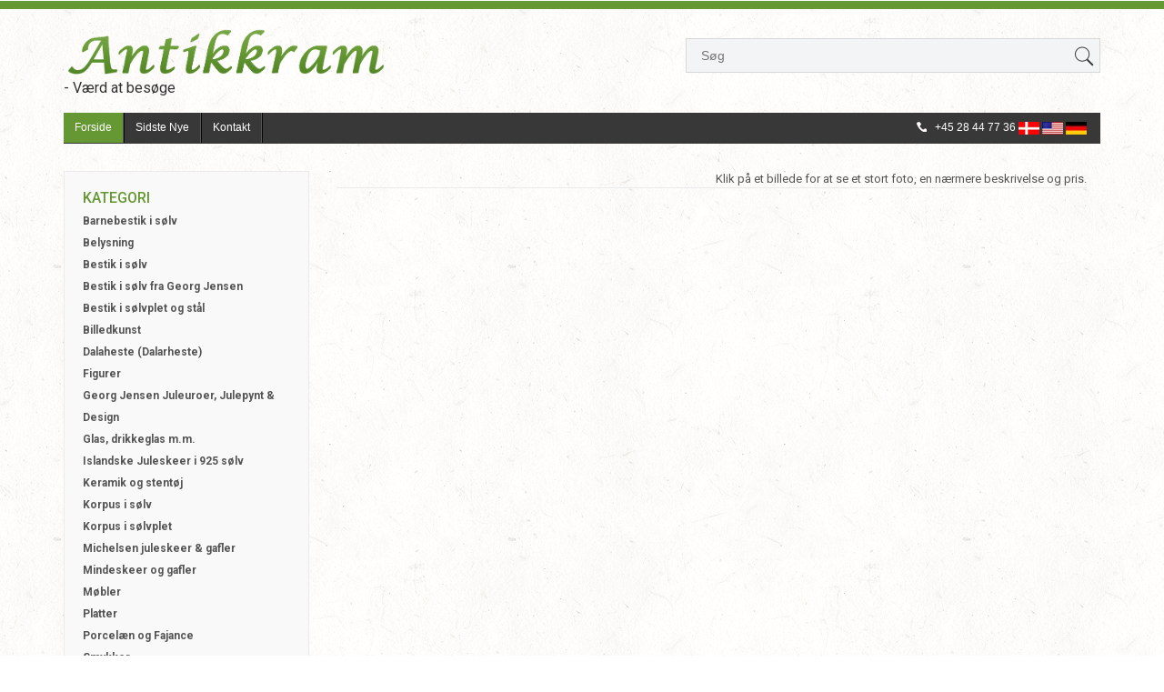

--- FILE ---
content_type: text/html
request_url: https://antikkram.com/katindex.asp?kukat=7099
body_size: 3135
content:

<!--A Design by W3layouts
Author: W3layout
Author URL: https://w3layouts.com
License: Creative Commons Attribution 3.0 Unported
License URL: https://creativecommons.org/licenses/by/3.0/
-->
<!DOCTYPE HTML>
<html>
<head>
<title>Antikkram</title>
<link href="css/bootstrap.css" rel='stylesheet' type='text/css' />

<!-- jQuery (necessary JavaScript plugins) -->
<script type='text/javascript' src="js/jquery-1.11.1.min.js"></script>
<!-- Custom Theme files -->
<link href="css/style.css" rel='stylesheet' type='text/css' />
<!-- Custom Theme files -->
<!--//theme-style-->
<meta name="viewport" content="width=device-width, initial-scale=1">
<meta http-equiv="Content-Type" content="text/html; charset=iso-8859-1" />
<meta http-equiv="content-language" content="da">

<link rel="shortcut icon" href="favicon.ico" type="image/x-icon" >
<meta name="title" content="Antikkram">
<meta name="description" content="">
<meta name="keywords" content="Maleri, tegning, tryk, radering, figurer, frimurerglas, drikkeglas, Holmegaard, Lalaing, Berlinois, champagnefløjte, keramik, stentøj, lamper, juleplatter, Mors Dags platter, mindeplatter, Royal Copenhagen, Bing & Grøndahl, B&G, Desiree, Dahl-Jensen, DJ, Hjorth, Michael Andersen, spisestel, kaffestel, testel, børneporcelæn, sølvbestik, sølvtøj, C.M.Cohr, Grann & Laglye, Hans Hansen, Georg Jensen, sølvplet bestik, korpus sølv, tretårnet sølv, 3-tårnet sølv, 830S sølv, sterling sølv">
<meta name="Author" content="Netordre.dk">
<meta name="google-site-verification" content="k7VqcOVWWJ7PsQSUB-X8JGwivw3wplnp7JTE3EArgU8" />
<meta name="robots" content="noindex, follow">

<meta name="google-site-verification" content="upCAOp_mzlyMVUFlANySQknCd6IZUvbEQqvfdGzQ49Q" >

<script>
  (function(i,s,o,g,r,a,m){i['GoogleAnalyticsObject']=r;i[r]=i[r]||function(){
  (i[r].q=i[r].q||[]).push(arguments)},i[r].l=1*new Date();a=s.createElement(o),
  m=s.getElementsByTagName(o)[0];a.async=1;a.src=g;m.parentNode.insertBefore(a,m)
  })(window,document,'script','https://www.google-analytics.com/analytics.js','ga');

  ga('create', 'UA-84069656-1', 'auto');
  ga('send', 'pageview');

</script>

<script type="application/x-javascript"> addEventListener("load", function() { setTimeout(hideURLbar, 0); }, false); function hideURLbar(){ window.scrollTo(0,1); } </script>
<link href='https://fonts.googleapis.com/css?family=Roboto:400,100,300,500,700,900' rel='stylesheet' type='text/css'>
<link href='https://fonts.googleapis.com/css?family=Playfair+Display:400,700,900' rel='stylesheet' type='text/css'>
<!-- css menu -->
<link href="css/megamenu.css" rel="stylesheet" type="text/css" media="all" />

</head>
<body>
<!-- header_top -->
<div class="top_bg">
	<div class="container">
		<div class="header_top">			
			
		</div>
	</div>
</div>
<!-- header -->
<div class="header_bg">
<div class="container">
	<div class="header">
	<div class="head-t">
		<div class="logo">
				<a href="./"><img src="pics/logo.png" class="img-responsive" title="Antikram.com" alt="Antikkram.com" height="60px" alt=""/> </a>- Værd at besøge
		</div>
		<!-- start header_right -->
		<div class="header_right">
			<div class="rgt-bottom">
			<div class="clearfix"> </div>
		</div>
		<div class="search">		
			<form action=sog.asp method=get />			
					<input type="text" name="T2" placeholder="Søg" value="">	
					<input type="submit" value="">				
			</form>	
		</div>
		<div class="clearfix"> </div>
		</div>
		<div class="clearfix"> </div>
	</div>
		<!-- start header menu -->		
		<ul class="megamenu skyblue">
			<li class="active grid"><a class="color1" href="./">Forside</a></li>
			<li><a class="color2" href="sidstenye.asp">Sidste nye</a></li>
			<li><a class="color2" href="kontakt.asp">Kontakt</a></li>
					 <div class="top_left">					 
						<h2><span></span>+45 28 44 77 36							
					<a href="/katindex.asp?sprog=45&amp;kukat=7099"><img alt="Dansk" title="Dansk" src="pics/dk.jpg"></a>
					<a href="/katindex.asp?language=44&amp;kukat=7099"><img alt="English" title="English" src="pics/us.jpg"></a>
					<a href="/katindex.asp?language=49&amp;kukat=7099"><img alt="Deutsche" title="Deutsch" src="pics/de.jpg"></a>
				</h2>
			</div>		
				
		 </ul> 
		
	</div>
</div>
</div>
<!-- content -->
<div class="container">
<div class="women_main">
	<!-- start sidebar -->
			
<div class="col-md-3 s-d">					
	<div class="w_sidebar">
		<div class="w_nav1">
			<h4>Kategori</h4>
			<ul>
				<li><b>
<tr align=center><td width="100%"><a href="katindex.asp?kukat=2046">Barnebestik i s&#248;lv</a></td>

</tr><tr align=center>
<td width="100%"><a href="katindex.asp?kukat=567">Belysning</a></td>

</tr><tr align=center>
<td width="100%"><a href="katindex.asp?kukat=4937">Bestik i s&#248;lv</a></td>

</tr><tr align=center>
<td width="100%"><a href="katindex.asp?kukat=8408">Bestik i s&#248;lv fra Georg Jensen</a></td>

</tr><tr align=center>
<td width="100%"><a href="katindex.asp?kukat=4938">Bestik i s&#248;lvplet og st&#229;l</a></td>

</tr><tr align=center>
<td width="100%"><a href="katindex.asp?kukat=569">Billedkunst</a></td>

</tr><tr align=center>
<td width="100%"><a href="katindex.asp?kukat=9651">Dalaheste (Dalarheste)</a></td>

</tr><tr align=center>
<td width="100%"><a href="katindex.asp?kukat=565">Figurer</a></td>

</tr><tr align=center>
<td width="100%"><a href="katindex.asp?kukat=6722">Georg Jensen Juleuroer, Julepynt &amp; Design</a></td>

</tr><tr align=center>
<td width="100%"><a href="katindex.asp?kukat=566">Glas, drikkeglas m.m.</a></td>

</tr><tr align=center>
<td width="100%"><a href="katindex.asp?kukat=12901">Islandske Juleskeer i 925 s&#248;lv</a></td>

</tr><tr align=center>
<td width="100%"><a href="katindex.asp?kukat=568">Keramik og stent&#248;j</a></td>

</tr><tr align=center>
<td width="100%"><a href="katindex.asp?kukat=573">Korpus i s&#248;lv</a></td>

</tr><tr align=center>
<td width="100%"><a href="katindex.asp?kukat=4946">Korpus i s&#248;lvplet</a></td>

</tr><tr align=center>
<td width="100%"><a href="katindex.asp?kukat=4385">Michelsen juleskeer &amp; gafler</a></td>

</tr><tr align=center>
<td width="100%"><a href="katindex.asp?kukat=3414">Mindeskeer og gafler</a></td>

</tr><tr align=center>
<td width="100%"><a href="katindex.asp?kukat=570">M&#248;bler</a></td>

</tr><tr align=center>
<td width="100%"><a href="katindex.asp?kukat=571">Platter</a></td>

</tr><tr align=center>
<td width="100%"><a href="katindex.asp?kukat=572">Porcel&#230;n og Fajance</a></td>

</tr><tr align=center>
<td width="100%"><a href="katindex.asp?kukat=4076">Smykker</a></td>

</tr><tr align=center>
<td width="100%"><a href="katindex.asp?kukat=564">Varia</a></td>

</tr>
</b></li>													
			</ul>	
		</div>
	</div>
</div>						
	<!-- start content -->
	<div class="col-md-9 w_content">
		<div class="women">

			<a href="#"></a>
			<ul class="w_nav">
						<li>Klik på et billede for at se et stort foto, en nærmere beskrivelse og pris.</li>
		     			
		     			<div class="clear"></div>	
		     </ul>
		     <div class="clearfix"></div>	
		</div>
		<!-- grids_of_4 -->
		
<div class="grids_of_4">







</div>

		<!-- end grids_of_4 -->
		
		
	</div>
	<div class="clearfix"></div>
	
	<!-- end content -->
</div>
</div>
<div class="foot-top">
	<div class="container">
		<div class="col-md-6 s-c">
			<li>
				<div class="fooll">
					<h5>Vi tager imod føglende</h5><br>
				</div>
			</li><br><br>
			<li>
				<div class="social-ic">
					<ul>						
						<li><img src="pics/mobilepay.png" alt="MobilePay"></li>
						<li><img src="pics/paypal.gif" alt="PayPal"></li>
							<div class="clearfix"></div>	
							<br><br>
			
			<p>Copyrights &copy; 2021. </p>
					</ul>
				</div>
			</li>
				<div class="clearfix"> </div>
		</div>
		<div class="col-md-6 our-st">
			<div class="col-md-6 our-st">
				<h4>Information</h4>	
				<li><a href="bestilling.asp">Bestilling</a></li>	
				<li><a href="returret.asp">Fortrydelses- og reklamationret</a></li>
				<li><a href="datapolitik.asp">Antikkram’s datapolitik</a></li>
			</div>
		
			<div class="col-md-6 our-st">
				<div class="our-left">
					<h4>Antikkram.com</h4>
				</div>
		
				<div class="clearfix"> </div>
					<li><i class="add"> </i>Bregningevej 1,</li>
					<li>  DK-4871 Horbelev</li>
					<li><i class="phone"> </i>+45 28 44 77 36</li>
					<li><a href="/cdn-cgi/l/email-protection#4033212c2700212e34292b2b32212d6e232f2d"><i class="mail"> </i><span class="__cf_email__" data-cfemail="93e0f2fff4d3f2fde7faf8f8e1f2febdf0fcfe">[email&#160;protected]</span></a></li>
					<li>CVR: 251 66 523</li>
			
			</div>
		</div>
			<div class="clearfix"> </div>
	</div>
</div>

<script data-cfasync="false" src="/cdn-cgi/scripts/5c5dd728/cloudflare-static/email-decode.min.js"></script><script defer src="https://static.cloudflareinsights.com/beacon.min.js/vcd15cbe7772f49c399c6a5babf22c1241717689176015" integrity="sha512-ZpsOmlRQV6y907TI0dKBHq9Md29nnaEIPlkf84rnaERnq6zvWvPUqr2ft8M1aS28oN72PdrCzSjY4U6VaAw1EQ==" data-cf-beacon='{"version":"2024.11.0","token":"b7b108d7ae3f4a7ba9d39a5b422cde3a","r":1,"server_timing":{"name":{"cfCacheStatus":true,"cfEdge":true,"cfExtPri":true,"cfL4":true,"cfOrigin":true,"cfSpeedBrain":true},"location_startswith":null}}' crossorigin="anonymous"></script>
</body>
</html>



--- FILE ---
content_type: text/css
request_url: https://antikkram.com/css/style.css
body_size: 11915
content:
/*
Author: W3layout
Author URL: http://w3layouts.com
License: Creative Commons Attribution 3.0 Unported
License URL: http://creativecommons.org/licenses/by/3.0/
*/
h4, h5, h6,
h1, h2, h3 {margin-top: 0;}
ul, ol {margin: 0;}
p {margin: 0;}
html, body{
	font-family: 'Roboto', sans-serif;
	font-size: 100%;
	background: #ffffff;
	    background: url("../../pics/bg.png");

}
body a{
	transition:0.5s all;
	-webkit-transition:0.5s all;
	-moz-transition:0.5s all;
	-o-transition:0.5s all;
	-ms-transition:0.5s all;
}
/*----*/
.itemContainer{
			width:100%;
			float:left;
		}

		.itemContainer div{
			float:left;
			margin: 5px 20px 5px 20px ;
		}

		.itemContainer a{
			text-decoration:none;
		}

		.cartHeaders{
			width:100%;
			float:left;
		}

		.cartHeaders div{
			float:left;
			margin: 5px 20px 5px 20px ;
		}
.item_add {
  color: #fff;
 
  border:none;
}	
	
.grid_1 img{
	margin-bottom:1em;
}


.box_1{
	float:right;
}
.box_1 h3{
  color: #7A8499;
  font-size: 1em;

    float: left;
}
.box_1 h3 img{
	margin-left: 5px;
}
.box_1 p{

  float: right;
}
.total {
  display: inline-block;
}
/*----*/
/*--checkout--*/
.cart h2{
	font-size:1.5em;
	margin-bottom:1em;
}

.cart-sec{
	
	margin-bottom:3em;
}
.cart-item{
	width:20%;
	float:left;
	margin-right:5%;
	
}
.cart-item img{
	width:100%;
}
.cart-item-info{
	width:75%;
	float:left; 
}
.check{
	padding:5em 0;
}
.cart-item-info h3{
	font-size:1em;
	font-weight:600;
}
.cart-item-info h3 a{
	color:#000;
}
.cart-item-info h3 span{
	display:block;
	font-weight:400;
	font-size: 0.85em;
  margin: 0.7em 0;
}
.grid_2 .img-responsive {
height:196px;
text-align: center;
}


.size_3 {
  width:100%;
}
.delivery {
  margin-top: 3em;
}
.delivery p {
  color: #A6A6A6;
  font-size: 1em;
  font-weight: 400;
  float: left;
}
.delivery span {
  color: #A6A6A6;
  font-size: 1em;
  font-weight: 400;
  float: right;
}
.cart-item-info h4 span{
	font-size:0.65em;
	font-weight:400;
} 

.close1,.close2{
  background: url('../../pics/close_1.png') no-repeat 0px 0px;
  cursor: pointer;
  width: 28px;
  height: 28px;
  position: absolute;
  right: 0px;
  top: 0px;
  -webkit-transition: color 0.2s ease-in-out;
  -moz-transition: color 0.2s ease-in-out;
  -o-transition: color 0.2s ease-in-out;
  transition: color 0.2s ease-in-out;
}
.cart-header {  
  position: relative;  
}
.cart-header2 {  
  position: relative;  
}
a.order {
  background:#00405d;
  padding: 10px 20px;
  
  font-size: 1em;
  color: #fff;
  text-decoration: none;
  display: block;
  font-weight: 600;
  text-align: center;
  margin:3em 0;
}
a.order:hover{
	background:#615c85;
}
.total-item,.cart-items{
	margin-top:0em;
	padding-bottom:2em;
}

.total-item h3 {
  color: #333;
  font-size: 1.1em;
  margin-bottom: 1em;
}
.total-item h4{
	font-size:0.8em;
	font-weight:600;
	color:#9C9C9C;
	display:inline-block;
	margin-right:6em;
}
a.cpns{
	background:#ff6978;
	color:#fff;
	
	padding: 10px;
  font-size: 0.8em;
	font-weight:600;
}
a.cpns:hover{
	background: #615c85;
}
.total-item p{
	font-size:0.9em;
	font-weight:400;
	margin-top:1em;
	color:#727272;	
}
.total-item p a:hover{
	color:#333;
	text-decoration:underline;
}
a.continue{
	background:#00405d;
	padding:10px 20px;
	
	font-size:1em;
	color:#fff;
	text-decoration:none;
	display: block;
   font-weight: 600;  
   text-align: center;
   margin-bottom:2em;
}
a.continue:hover{
	background:#615c85;
}
ul.total_price{
	padding: 0;
  margin: 1em 0 0 0;
  list-style: none;
}
ul.total_price li.last_price{
	width: 50%;
  float: left;
  
}
ul.total_price li.last_price span{
	font-size: 1.1em;
  color: #000;
}
.price-details{
	border-bottom: 1px solid #DDD9D9;
  padding-bottom: 10px;
}
.price-details h3{
	color:#000;
	font-size:1.2em;
	margin-bottom:1em;
}
.price-details span{
	width: 50%;
  float: left;
 
  font-size: 0.8125em;
  color: #000;
  line-height: 1.8em;
}


.cart-items h1 {
  font-size: 1.5em;
  margin-bottom:2em;
}
a.item_add1 {
  border-top-left-radius: 0;
  border-top-right-radius: 0;
  border-top-right-radius: 0;
  /* border-bottom-right-radius: 50%; */
  border-bottom-left-radius: 0;
  border-bottom-right-radius: 0;
  border-top-left-radius: 0;
  border-bottom-left-radius: 0;
  padding: 10px 15px;
  background: url(0) #f54d56;
}
a.item_add1:hover{
	background:rgb(3, 193, 167);
	text-decoration:none;
	color:#fff;
}
.btn_5{
	padding:25px 40px;
	font-size:1.1em;
}
ul.qty{
	padding:0;
	margin:0;
	list-style:none;
}
ul.qty li{
   display: inline-block;
   margin-right: 10%;
}
ul.qty li p{
	font-size:0.8125em;
	color:#555;
}
/*-- header_top --*/
.top_bg{
	background: #669934;
	height:10px;
}
.header_top{
	padding:15px 0 5px;
}
.top_left{
	float: right;
	margin: 10px 15px 0 0;
}
.top_left h2{
	text-transform:uppercase;
	font-size:12px;
	color:#ffffff;
}
.top_left h2 span {
  color: #000000;
  margin-right: 0px;
  padding: 1px 10px;
  background: url(../pics/phon.png) no-repeat 0px 2px;
  -webkit-transition: all 0.3s ease-in-out;
  -moz-transition: all 0.3s ease-in-out;
  -o-transition: all 0.3s ease-in-out;
  transition: all 0.3s ease-in-out;
}
.top_right{
	float:left;
	color: #ffffff;
	margin-top: -5px;
}
.top_right ul{
	padding:0;
	list-style:none;
}
.top_right ul li{
	display: inline-block;
	margin-right: 10px;
}
.top_right ul li:last-child{
	margin-right: 0;
}
.top_right ul li a{
	text-align:center;
	padding: 0px 4px;
	text-transform:uppercase;
	font-size:12px;
	display:block;
	color:#ffffff;
	-webkit-transition: all 0.3s ease-in-out;
	-moz-transition: all 0.3s ease-in-out;
	-o-transition: all 0.3s ease-in-out;
	transition: all 0.3s ease-in-out;
}
.top_right ul li a:hover{
	color:#ff6978;
	text-decoration: none;
}
.itemContainer{
			width:100%;
			float:left;
		}

		.itemContainer div{
			float:left;
			margin: 5px 20px 5px 20px ;
		}

		.itemContainer a{
			text-decoration:none;
		}

		.cartHeaders{
			width:100%;
			float:left;
		}

		.cartHeaders div{
			float:left;
			margin: 5px 20px 5px 20px ;
		}
.item_add {
  border: none;
  color: #3f3d3d;
  padding: 10px 20px;
  font-size: 0.85em;
  border: none;
  text-align: center;
}
.item_add:hover{
}	
.grid_1 img{
	margin-bottom:1em;
}
span.item_price {
  color: #3f3d3d;
  font-size: 1.2em;
  font-weight: 400;
  text-align: center;
}
.item_quantity {
  margin: 1em 0;
  border: 1px solid rgb(175, 175, 175);
  font-size: 0.85em;
  padding: 5px 10px;
  display: block;
}
.box_1 {
  float: left;
  margin: 0.55em 0.1em 0;
  width:38%;
}
.box_1 h3 {
  color: #000;
  font-size: 0.85em;
  margin-bottom: 0;
  float: left;
}
.box_1 h3 img{
	margin-left: 5px;
}
.box_1 p {
  color: #000;
  font-size: 0.85em;
  float: left;
  margin: 0.5em 0.3em 0;
  text-align:left;
}
select.item_Size {
  display: block;
  border: 1px solid #999;
  font-size: 0.85em;
  color: #000;
  padding: 5px 10px;
  margin-top: 1em;
}
.item_add  a{
  background: rgb(9, 209, 182);
  border: none;
  color: #fff;
  padding: 10px 20px;
  font-size: 0.85em;
  border: none;
}
/********** Login *************/
#loginContainer {
    position:relative;
}
#loginContainer a span {
  display: block;
  padding: 2px 14px;
  border: 1px solid #555;
  font-weight: 300;
}
/* Login Button */
#loginButton { 
    display:inline-block;  
    position:relative;
    z-index:30;
    cursor:pointer;
}
/* Login Box */
#loginBox {
    position:absolute;
	top: 44px;
	right: 0px;
    display:none;
    z-index:29;
}
#loginForm:after {
	content: '';
	position: absolute;
	right: 25px;
	top: -10px;
	border-left:10px solid rgba(0, 0, 0, 0);
	border-right:10px solid rgba(0, 0, 0, 0);
	border-bottom: 10px solid #f0f0f0;
}
/* Login Form */
#loginForm {
   width: 300px;
	background: #fff;
	border: 1px solid #d6d6d6;
}
#loginForm fieldset {
    margin:0 0 15px 0;
    display:block;
    border:0;
    padding:0;
}
fieldset#body {
    border-radius:3px;
    -webkit-border-radius:3px;
    -moz-border-radius:3px;
    -o-border-radius:3px;
    padding:15px 15px;
    margin:0;
}
#loginForm #checkbox {
    width:auto;
    margin:3px 6px 0 0;
    float:left;
    padding:0;
    border:0;
    *margin:-3px 9px 0 0; /* IE7 Fix */
}
#body label {
    color:#000;
    margin:10px 0 0 0;
    display:block;
    float:left;
    font-size:0.8725em;
}
#loginForm #body fieldset label{
    display:block;
    float:none;
    margin:0 0 6px 0;
}
#body label i{
	color:#000;
	font-size:1em;
	font-style:normal;
}
/* Default Input */
#loginForm input {
    width:92%;
    border:1px solid #DADADA;
	color: #222;
	background:#FFF;
    padding:6px;
	font-size: 0.8125em;
    -webkit-apperance:none;
    font-family: 'Open Sans', sans-serif;
}
/* Sign In Button */
#loginForm #login {
	font-family: 'Open Sans', sans-serif;
	width: auto;
	float: left;
	background:#ff6978 ;
	color: #fff;
	font-size: 0.8725em;
	padding: 8px 20px;
	border: none;
	margin: 0 12px 0 0;
	cursor: pointer;
	transition: all .5s;
	-webkit-transition: all .5s;
	-moz-transition: all .5s;
	-o-transition: all .5s;
}
#loginForm #login:hover {
	background: #00405d;
}
/* Forgot your password */
#loginForm span{
    display:block;
    padding:0px 0px 15px 17px;
}
#loginForm span a{
	color:#000;
	font-size:0.85em;
    font-weight:500;
    background: none;
	border: none;
	box-shadow: none;
}
#loginForm span a:hover{
	text-decoration:underline;
}
input:focus {
    outline:none;
}
/*-- header --*/
.logo {
  max-width:365px;
  float: left;
  margin: 0em 0;
}
.header_right {
  float: right;
  width: 40%;
}
.head-t {
  padding: 1em 0;
}
/*search*/
.search{
	position: relative;
	background: #f3f4f5;
	border: 1px solid #D8D8D8;
}
.search form{
	width:100%;
}
.search input[type="text"]{
	margin:0px 0;
	font-family: 'Open Sans', sans-serif;
	padding:8px 16px;
	outline: none;
	color: #5a5a5a;
	background: none;
	border: none;
	width:85.33333%;
	line-height: 1.5em;
	position: relative;
	font-size: 0.8725em;
	-webkit-appearance: none;
	text-transform: capitalize;
}
.search input[type="text"]:hover{
	background: #ffffff;
}
.search input[type="submit"]{
	background: url('../../pics/search.png') no-repeat 0px 1px;
	border: none;
	cursor: pointer;
	width: 24px;
	outline: none;
	position: absolute;
	height: 24px;
	top: 6px;
	right: 5px;
}
.log {
  float: left;
  width: 19%;
}
.reg {
  float: left;
  width: 20%;
  margin: 5px 0;
}
/* create_btn */
.create_btn {
  float: left;
  width: 21%;
}
.create_btn a {
  text-transform: capitalize;
  display: inline-block;
  padding: 6px 16px;
  font-size: 0.8725em;
  font-weight:300;
  color: #ffffff;
  background: #000000;
  -webkit-transition: all 0.3s ease-in-out;
  -moz-transition: all 0.3s ease-in-out;
  -o-transition: all 0.3s ease-in-out;
  transition: all 0.3s ease-in-out;
}
.create_btn a:hover{
	background: #00405d;
	color:#ffffff; 
	text-decoration:none;
}
.create_btn a img{
	vertical-align: top;
	margin-top: 3px;
}
.reg a {
  vertical-align: middle;
  font-size: 0.85em;
  font-weight: 300;
  text-decoration: none;
}
/* start icon styles */
.icon1:before,.icon1:after {
	content: "";
	display: table;
}
.icon1:after {
	clear: both;
}
.icon1 {
  float: left;
  zoom: 1;
  margin-right: 0%;
  width: 40%;
  margin: 8px 0 0;
}
ul.icon1 {
	padding:0;
	list-style:none;
}
.icon1 li {
	float: left;
	position: relative;
	cursor: pointer;
}
.icon1 li:last-child{
	border-right:none;
}
.icon1 li:hover > a {
	color: #fafafa;
}
*html .icon1 li a:hover { /* IE6 only */
	color: #fafafa;
}
.icon1 ul {
	width:300px;
	margin: 20px 0 0 0;
	_margin: 0;
	opacity: 0;
	visibility: hidden;
	position: absolute;
	top: 42px;
	z-index: 1;
	right: -140px;
	background: #ffffff;
	-webkit-transition: all .2s ease-in-out;
	-moz-transition: all .2s ease-in-out;
	-ms-transition: all .2s ease-in-out;
	-o-transition: all .2s ease-in-out;
	transition: all .2s ease-in-out;
	box-shadow: 0px 0px 5px #aaa;
	-webkit-box-shadow: 0px 0px 5px #aaa;
	-moz-box-shadow: 0px 0px 5px #aaa;
	-o-box-shadow: 0px 0px 5px #aaa;
}
.icon1 li:hover > ul {
	opacity: 1;
	visibility: visible;
	margin: 0;
}
.icon1 ul ul {
	top: 6px;
	left: 158px;
	margin: 0 0 0 20px;
	border-radius: 5px;
	-webkit-border-radius: 5px;
	-moz-border-radius: 5px;
	-o-border-radius: 5px;
}
.icon1 ul li {
	float: none;
	display: block;
	border: 0;
}
.icon1 ul li:first-child{
	border-top:none;
}
.icon1 ul li:first-child a{
	border-top-left-radius: 5px;
	-webkit-border-top-left-radius: 5px;
	-moz-border-top-left-radius: 5px;
	-o-border-top-left-radius: 5px;
}
.icon1 ul li:last-child {   
	-moz-box-shadow: none;
	-webkit-box-shadow: none;
	box-shadow: none;    
}
.icon1 ul a {    
	_height: 10px; /*IE6 only*/
	white-space: nowrap;
	float: none;
	text-transform: none;
}
.active-icon{
	display: block;
}
.icon1 ul li:first-child > a:after {
	content: '';
	position: absolute;
	left: 45%;
	top: -30px;
	border-left: 10px solid transparent;
	border-right:10px solid transparent;
	border-bottom:10px solid #f0f0f0;
}
.icon1 ul ul li:first-child a:after {
	left: -100px;
	top: 0%;
	margin-top: -6px;
	border-left: 0;	
	border-bottom:20px solid transparent;
	border-top: 20px solid transparent;
	border-right:20px solid #323757;
}
/* Mobile */
.icon1-trigger {
	display: none;
}
.sub-icon1 img{
	border:none;
	display:inline-block;
	vertical-align:middle;
}
.c1{
	background: url(../pics/art.png) no-repeat 0px 0px;
	width: 32px;
	height: 32px;
	display: inline-block;
	vertical-align: middle;
	margin-top: 2px;
}
.c2 {
  background: url(../pics/bag.png) no-repeat 0px 1px;
  width: 24px;
  height: 24px;
  display: inline-block;
  vertical-align: middle;
}
.icon1 .profile_img {
	margin-top: 3px;
}
.sub-icon1 ul li h3{
	text-align:center;
	font-size: 1em;
	color: #00405d;
	text-transform:uppercase;
	margin-bottom: 4%;
}
.sub-icon1 ul li p{
	text-align:center;
	font-size: 0.8125em;
	color: #555555;
	line-height: 1.8em;
}
.sub-icon1.list{
	padding: 20px 0px;
}
.sub-icon1 ul li p a{
	color: #00405d;
}
.sub-icon1 ul li p a:hover{
	color: #555555;
	text-decoration:underline;
}
ul.megamenu.skyblue {
  background: #383838;
}
.rgt-bottom {
  margin-bottom: 1em;
}
/* start menu */
.h_nav h4{
	border-bottom: 1px solid rgb(236, 236, 236);
	font-size: 1em;
	color: #000;
	line-height: 1.8em;
	text-transform: uppercase;
	margin-bottom: 4%;
}
.h_nav h4.top{
	margin-top: 12%;
}
.h_nav ul li{
	display: block;
}
.h_nav ul li a{
	display: block;
	font-size: 0.95em;
	color: #555;
	text-transform: capitalize;
	line-height: 1.8em;
	-webkit-transition: all 0.3s ease-in-out;
	-moz-transition: all 0.3s ease-in-out;
	-o-transition: all 0.3s ease-in-out;
	transition: all 0.3s ease-in-out;
	line-height: 2.5em;
}
.h_nav ul li a:hover{
	color:#00405d;
	text-decoration:underline;
}
/* start content */
.arriv-left {
  padding-left: 0;
  position:relative;
}
.arriv-info {
  position: absolute;
  top: 216px;
  left: 119px;
  text-align: center;
}
.arriv-right {
  padding-right: 0;
  position:relative;
}
.arriv-left1 {
  padding-left: 0;
  position: relative;
}
.arriv-left2 {
  padding-left: 0;
  position: relative;
}
.arriv-right1 {
  padding-right: 0;
  position: relative;
}
.arriv-right2 {
  padding-right: 0;
  position: relative;
}
.arriv h3 {
  font-size: 1.5em;
  font-weight: 500;

  margin: 0 0 0.5em;
  font-family: 'Playfair Display', serif;
}
.arriv p {

  font-size: 1em;
  font-weight: 300;
  line-height: 1.8em;
  margin: 0.5em 0;
}
.crt-btn a {
  text-transform: capitalize;
  display: inline-block;
  padding: 6px 16px;
  font-size: 0.8725em;
  font-weight: 300;
  color: #f9f9f9;
  border: 1px solid #f9f9f9;
  background: none;
  text-decoration: none;
  -webkit-transition: all 0.3s ease-in-out;
  -moz-transition: all 0.3s ease-in-out;
  -o-transition: all 0.3s ease-in-out;
  transition: all 0.3s ease-in-out;
}
.crt-btn a:hover{
  background:#ff6978;
  border:1px solid #ff6978;
}


.arriv-info1 {
  position: absolute;
  top: 145px;
  left: 248px;
  text-align: center;
}
.arriv-bottm {
  margin: 1.5em 0;
}
.arriv-top {
  margin: 1.5em 0;
}
.arriv-top .col-md-3 {
padding-left:0px;
}

.women_main .col-md-3 {
padding-left:0px;
}
i.ars {
  width: 35px;
  height: 20px;
  background: url(../pics/arrwss.png)no-repeat 58px -1px ;
  display: inline-block;
  padding: 0px 53px;
  vertical-align: middle;
}
.arriv-info2 {
  position: absolute;
  bottom: 32px;
  left: 42px;
  text-align: center;
}
.arriv-info3 {
  position: absolute;
  bottom: 32px;
  left: 42px;
  text-align: center;
}
.special h5 {
  color: #3f3d3d;
  font-size: 1.1em;
  font-weight: 400;
  font-family: 'Playfair Display', serif;
  text-align: center;
  margin: 0;
}
.special h6 {
  color: #3f3d3d;
  font-size: 1em;
  font-weight: 300;
  text-align: center;
  margin:1em 0;
}
.special-info {
  padding: 1em 0;
  border-top: 1px solid #e9e9e9;
}
.special {
    position: relative;

}
i.facebok {
  width: 35px;
  height: 35px;
  background: url(../pics/img-sprite.png)no-repeat -8px -10px;
  float: left;
  vertical-align: middle;
}
i.facebok:hover{
  background: url(../pics/img-sprite.png)no-repeat -8px -46px;
}
i.twiter {
  width: 35px;
  height: 35px;
  background: url(../pics/img-sprite.png)no-repeat -48px -12px;
  float: left;
  vertical-align: middle;
}
i.twiter:hover{
  background: url(../pics/img-sprite.png)no-repeat -48px -48px;
}
i.be {
  width: 35px;
  height: 35px;
  background: url(../pics/img-sprite.png)no-repeat -133px -10px;
  float: left;
  vertical-align: middle;
}
i.be:hover{
  background: url(../pics/img-sprite.png)no-repeat -133px -46px;
}
i.pp {
  width: 35px;
  height: 35px;
  background: url(../pics/img-sprite.png)no-repeat -177px -9px;
  float: left;
  vertical-align: middle;
}
i.pp:hover{
  background: url(../pics/img-sprite.png)no-repeat -177px -45px;
}
i.goog {
  width: 35px;
  height: 35px;
  background: url(../pics/img-sprite.png)no-repeat -92px -13px;
  float: left;
  vertical-align: middle;
}
i.goog:hover{
  background: url(../pics/img-sprite.png)no-repeat -92px -48px;
}
.social-ic ul {
  padding: 0;
}
.social-ic li {
  display: inline-block;
  margin: 0 0.2em;
}
.foot-top li {
  display: inline-block;
  vertical-align: middle;
}
.fooll h5 {
  font-size: 1.1em;
  margin: 0;
  text-transform: uppercase;
  font-weight: 400;
  padding-right: 1em;
}
.foot-top {
  background:#f4f4f4;
  padding: 2em 0;
  border-bottom: 1px solid #e5e4e2;
  border-top: 1px solid #e5e4e2;
}
.stay form input[type="text"] {
  width: 100%;
  color: #3f3d3d;
  outline: none;
  font-size: 1em;
  padding: 0.5em;
  font-weight:300;
  border: 1px solid #e5e4e2;
  -webkit-appearance: none;
}
.btn-1 form input[type="submit"] {
  background: #0f0f0f;
  padding: 0.5em;
  color: #fff;
  font-size: 1em;
  font-weight: 400;
  display: block;
  outline: none;
  border: none;
  width: 100%;
  text-transform: uppercase;
}
.btn-1 form input[type="submit"]:hover{
	background: rgba(15, 15, 15, 0.72);
}
.stay-left {
  float: left;
  width: 78%;
  margin-right: 0.5%;
}
.btn-1 {
  float: left;
  width: 21.5%;
}
.footer h4 {
  color: #3f3d3d;
  font-family: 'Playfair Display', serif;
  font-weight: 400;
  margin: 0 0 1em;
}
.footer {
  padding: 3em 0;
}
i.phone {
  width: 19px;
  height: 21px;
  display: inline-block;
  background: url(../pics/img-sprite.png) no-repeat -235px -39px;
  vertical-align: middle;
  margin-right: 0.5em;
}
i.add {
  width: 17px;
  height: 24px;
  display: inline-block;
  background: url(../pics/img-sprite.png) no-repeat -236px -11px;
  vertical-align: middle;
  margin-right: 0.5em;
}
i.mail {
  width: 17px;
  height: 14px;
  display: inline-block;
  background: url(../pics/img-sprite.png) no-repeat -236px -76px;
  margin-right: 0.5em;
}
.our-st li {
  color: #3f3d3d;
  display: block;
  font-size: 1em;
  font-weight: 300;
  line-height: 2em;
}
.our-st li a{
  text-decoration:none;
}
.cust li {
display:block;
}
.cust li a {
  display: block;
  color: #3f3d3d;
  font-size: 1em;
  line-height: 1.8em;
  text-decoration: none;
}
.cust li a:hover{
	color:#D03333
}
.abt li {
display:block;
}
.abt li a {
  display: block;
  color: #3f3d3d;
  font-size: 1em;
  line-height: 1.8em;
  text-decoration: none;
}
.abt li a:hover{
	color:#D03333
}
.myac li {
display:block;
}
.myac li a {
  display: block;
  color: #3f3d3d;
  font-size: 1em;
  line-height: 1.8em;
  text-decoration: none;
}
.myac li a:hover{
	color:#D03333
}
.our-left {
  float: left;
  width: 100%;
}
.cr_btn a {
  text-transform: capitalize;
  display: inline-block;
  padding: 3px 25px;
  font-size: 0.9em;
  font-weight: 300;
  color: #3f3d3d;
  background: #e5e4e2;
  -webkit-transition: all 0.3s ease-in-out;
  -moz-transition: all 0.3s ease-in-out;
  -o-transition: all 0.3s ease-in-out;
  transition: all 0.3s ease-in-out;
  text-decoration:none;
}
.cr_btn1 a {
  text-transform: capitalize;
  display: inline-block;
  padding: 2px 23px;
  font-size: 0.9em;
  font-weight: 300;
  color: #3f3d3d;
  background: none;
  border: 1px solid #e5e4e2;
  -webkit-transition: all 0.3s ease-in-out;
  -moz-transition: all 0.3s ease-in-out;
  -o-transition: all 0.3s ease-in-out;
  transition: all 0.3s ease-in-out;
  text-decoration: none;
}
.our-left1 {
  float: left;
  width: 22%;
}
.cr_btn1 a:hover{
   color: #3f3d3d;
  background: #e5e4e2;
    border:1px solid #e5e4e2;
}

.special h3 {
  font-family: 'Playfair Display', serif;
  font-size: 1.5em;
  border: 1px solid #e5e4e2;
  text-align: center;
  padding: 0.5em;
  margin: 0 auto;
  width: 100%;
  background: #f4f4f4;
}
.specia-top {
  margin: 1em 0;
}
.footer p {
  margin: 1.5em 0 0;
  font-size: 1em;
  color: #3f3d3d;
  font-weight: 400;
  line-height: 1.8em;
}
.footer p a{
text-decoration:none;
}
ul.grid_2 {
  padding: 0;
}
ul.grid_2 li {
  display: inherit;
}
ul.grid_2 li:hover {
  background: #e9e9e9;
  color: #ff6978;
}
ul.grid_2 li h5:hover {
  color: #ff6978;
}
ul.grid_2 li {
  width: 48%;
  float: left;
  margin:0 1%;
  background:#fff;
  border:1px solid #e9e9e9;
}
.arriv-info2 a {
  text-decoration: none;
}
.arriv-info2 a h3:hover{
  color:#ff6978;
}
/* start women */
.w_sidebar{
	border: 1px solid #EBEBEB;
	background:#f9f9f9;
}
.w_nav1 ul{
	padding:0;
	list-style:none;
}
.w_nav1{
	padding: 20px;
}
.w_nav1 h4{
	text-transform:uppercase;
	color:#659833;
	font-size: 1em;
	margin-bottom: 5px;
}
.w_nav1 ul li{
	line-height: 1.5em;
}
.w_nav1 ul li a{
	display: block;
	color: #555555;
	font-size: 12px;
}
.w_nav1 ul li a:hover{
	color:#669934;
	text-decoration:underline;
}
.w_nav2{
	padding: 20px;
}
.w_nav2  li{
	line-height: 1.5em;
	display: inline-block;
}
.w_nav2 li a{
	display: block;
	padding: 14px;
}
.w_nav2 li a.color1{
	background:	#0AA5E2;
}
.w_nav2 li a.color2{
	background:	#40E0D0;
}
.w_nav2 li a.color3{
	background:	#B03060;
}
.w_nav2 li a.color4{
	background:	#000080;
}
.w_nav2 li a.color5{
	background:	#E60D41;
}
.w_nav2 li a.color6{
	background:	#45BF55;
}
.w_nav2 li a.color7{
	background:	#FF7F00;
}
.w_nav2 li a.color8{
	background:	#8B4513;
}
.w_nav2 li a.color9{
	background:	#FFD700;
}
.w_nav2 li a.color10{
	background:	#9FA8AB;
}
.w_nav2 li a.color11{
	background:	#C0C0C0;
}
.w_nav2 li a.color12{
	background:	#0AA5E2;
}
.w_nav2 li a.color13{
	background:	#FFCBDB;
}
.w_nav2 li a.color14{
	background:	#B87333;
}
.w_nav2 li a.color15{
	background:	#BFB540;
}
.sky-form .label {
	display: block;
	margin-bottom: 6px;
	line-height: 19px;
}
.w_sidebar h3{
	padding:0 20px 10px;
	font-size: 1em;
	color: #555555;
	text-transform:uppercase;
}
/* radios and checkboxes */
.sky-form {
	margin-top: -10px;
}
.row1{
	outline:none;
	padding: 20px;
	overflow: auto;
	height: 200px;
}
.sky-form.col.col-4 ul {
padding: 0;
list-style: none;
}
.sky-form h4{
	margin-top: 10px;
	background: #ECECEC;
	padding: 10px 20px;
	color: #333333;
	text-transform: uppercase;
	margin-bottom: 0;
	font-size:16px;
}
.sky-form section {
	margin-bottom: 20px;
}
.sky-form .label {
	display: block;
	margin-bottom: 6px;
	line-height: 19px;
}
.sky-form .label.col {
	margin: 0;
	padding-top: 10px;
}
.sky-form .input,
.sky-form .select,
.sky-form .textarea,
.sky-form .radio,
.sky-form .checkbox,
.sky-form .toggle,
.sky-form .button {
	position: relative;
	display: block;
}
/* selects */
.sky-form .select i {
	position: absolute;
	top: 14px;
	right: 14px;
	width: 1px;
	height: 11px;
	background: #fff;
	box-shadow: 0 0 0 12px #fff;
}
.sky-form .select i:after,
.sky-form .select i:before {
	content: '';
	position: absolute;
	right: 0;
	border-right: 4px solid transparent;
	border-left: 4px solid transparent;
}
.sky-form .select i:after {
	bottom: 0;
	border-top: 4px solid #404040;
}
.sky-form .select i:before {
	top: 0;
	border-bottom: 4px solid #404040;
}
.sky-form .select-multiple select {
	height: auto;
}
/* radios and checkboxes */
.sky-form .radio,.sky-form .checkbox {
	outline:none;
	border:none;
	margin-bottom: 4px;
	padding-left: 27px;
	font-size: 13px;
	line-height: 27px;
	color: #555555;
	cursor: pointer;
	text-transform: capitalize;
	font-weight: normal;
	margin-top: 0;
}
.sky-form .radio{
	text-transform: none;
}
.sky-form .radio:last-child,
.sky-form .checkbox:last-child {
	margin-bottom: 0;
}
.sky-form .radio input,
.sky-form .checkbox input {
	position: absolute;
	left: -9999px;
}
.sky-form .radio i,
.sky-form .checkbox i {
	position: absolute;
	top: 5px;
	left: 0;
	display: block;
	width: 17px;
	height: 17px;
	outline: none;
	border-width: 2px;
	border-style: solid;
	background: #fff;
}
.sky-form .radio i {
	border-radius: 50%;
}
.sky-form .radio input + i:after,
.sky-form .checkbox input + i:after {
	position: absolute;
	opacity: 0;
	transition: opacity 0.1s;
	-o-transition: opacity 0.1s;
	-ms-transition: opacity 0.1s;
	-moz-transition: opacity 0.1s;
	-webkit-transition: opacity 0.1s;
}
.sky-form .radio input + i:after {
	content: '';
	top: 4px;
	left: 4px;
	width: 5px;
	height: 5px;
	border-radius: 50%;
}
.sky-form .checkbox input + i:after {
	content: '';
	top: 3px;
	left: 2px;
	width: 10px;
	height: 7px;
	background: url(../pics/tick.png) no-repeat;
	text-align: center;
}
.sky-form .radio input:checked + i:after,
.sky-form .checkbox input:checked + i:after {
	opacity: 1;
}
.sky-form .inline-group {
	margin: 0 -30px -4px 0;
}
.sky-form .inline-group:after {
	content: '';
	display: table;
	clear: both;
}
.sky-form .inline-group .radio,
.sky-form .inline-group .checkbox {
	float: left;
	margin-right: 30px;
}
.sky-form .inline-group .radio:last-child,
.sky-form .inline-group .checkbox:last-child {
	margin-bottom: 4px;
}
/* icons */

.sky-form [class^="icon-"] {
  font-family: FontAwesome;
  font-style: normal;
  font-weight: normal;
  -webkit-font-smoothing: antialiased;
}
/* normal state */
.sky-form .input input,
.sky-form .select select,
.sky-form .textarea textarea,
.sky-form .radio i,
.sky-form .checkbox i,
.sky-form .toggle i,
.sky-form .icon-append,
.sky-form .icon-prepend {
	border-color: #e5e5e5;
	transition: border-color 0.3s;
	-o-transition: border-color 0.3s;
	-ms-transition: border-color 0.3s;
	-moz-transition: border-color 0.3s;
	-webkit-transition: border-color 0.3s;
}
.sky-form .toggle i:before {
	background-color: #2da5da;	
}
/* hover state */
.sky-form .input:hover input,
.sky-form .select:hover select,
.sky-form .textarea:hover textarea,
.sky-form .radio:hover i,
.sky-form .checkbox:hover i,
.sky-form .toggle:hover i {
	border-color: #8dc9e5;
}
.sky-form .button:hover {
	opacity: 1;
}
/* focus state */
.sky-form .input input:focus,
.sky-form .select select:focus,
.sky-form .textarea textarea:focus,
.sky-form .radio input:focus + i,
.sky-form .checkbox input:focus + i,
.sky-form .toggle input:focus + i {
	border-color: #2da5da;
}
/* checked state */
.sky-form .radio input + i:after {
	background-color: #ff6978;	
}
.sky-form .checkbox input + i:after {
	color: #2da5da;
}
.sky-form .radio input:checked + i,
.sky-form .checkbox input:checked + i,
.sky-form .toggle input:checked + i {
	border-color: #ff6978;	
}
/* error state */
.sky-form .state-error input,
.sky-form .state-error select,
.sky-form .state-error textarea,
.sky-form .radio.state-error i,
.sky-form .checkbox.state-error i,
.sky-form .toggle.state-error i {
	background: #fff0f0;
}
/* success state */
.sky-form .state-success input,
.sky-form .state-success select,
.sky-form .state-success textarea,
.sky-form .radio.state-success i,
.sky-form .checkbox.state-success i,
.sky-form .toggle.state-success i {
	background: #f0fff0;
}
/* disabled state */
.sky-form .input.state-disabled input,
.sky-form .select.state-disabled,
.sky-form .textarea.state-disabled,
.sky-form .radio.state-disabled,
.sky-form .checkbox.state-disabled,
.sky-form .toggle.state-disabled,
.sky-form .button.state-disabled {
	cursor: default;
	opacity: 0.5;
}
.sky-form .input.state-disabled:hover input,
.sky-form .select.state-disabled:hover select,
.sky-form .textarea.state-disabled:hover textarea,
.sky-form .radio.state-disabled:hover i,
.sky-form .checkbox.state-disabled:hover i,
.sky-form .toggle.state-disabled:hover i {
	border-color: #e5e5e5;
}
/*-- start scrollpane --*/
.jspContainer{
	overflow: hidden;
	position: relative;
}
.jspPane{
	position: absolute;
	outline: none;
	padding: 20px !important;
}
.jspVerticalBar{
	position: absolute;
	top: 0;
	right:0px;
	width:5px;
	height: 100%;
}
.jspHorizontalBar{
	position: absolute;
	bottom: 0;
	left: 0;
	width: 100%;
	height: 16px;
	background: red;
}
.jspCap{
	display: none;
}
.jspHorizontalBar .jspCap{
	float: left;
}
.jspTrack{
	background: #f0f0f0;
	position: relative;
}
.jspDrag{
	background: #777777;
	position: relative;
	top: 0;
	left: 0;
	cursor: pointer;
}
.jspHorizontalBar .jspTrack,.jspHorizontalBar .jspDrag{
	float: left;
	height: 100%;
}
.jspArrow{
	background: #50506d;
	text-indent: -20000px;
	display: block;
	cursor: pointer;
	padding: 0;
	margin: 0;
}
.jspArrow.jspDisabled{
	cursor: default;
	background: #80808d;
}
.jspVerticalBar .jspArrow{
	height: 16px;
}
.jspHorizontalBar .jspArrow{
	width: 16px;
	float: left;
	height: 100%;
}
.jspVerticalBar .jspArrow:focus{
	outline: none;
}
.jspCorner{
	background: #eeeef4;
	float: left;
	height: 100%;
}
/*-- end scrollpane --*/
/*-- start w_content --*/
.women_main{
	padding:1.5em 0;
}
.women{
	text-align: left;
	border-bottom: 1px solid #ebebeb;
}
.women h4{
	float:left;
	font-size:1em;
	text-transform:uppercase;
	color: #333333;
}
.women h4{
	color:#555555;
}

.content_box img {
    max-height: 150px;
	text-align:center;
}
.w_nav {
	float:right;
	color:#555555;
	font-size:0.8125em;
	padding:0;
	list-style:none;
}
.w_nav li{
	display: inline-block;
}
.w_nav li a{
	display: block;
	color:#555555;
	text-transform:capitalize;
}
.w_nav li a:hover{
	color: #00405d;
}
.single_left {
    margin-top: 2%;
}
.grids_of_4{
	display:block;
	margin: 2% 0;
}
.grid1_of_4{
	float: left;
	width: 23.22222%;
	height:240px;
	margin-right: 1.78%;
	text-align:center;
	margin-bottom:1em;
	border:1px solid #eee;
}
.grid1_of_4:Hover {
background:#eee;
}
.grid1_of_4:first-child{
	margin-left: 0;
	text-align:center;
}
.grid1_of_4 h4 {
	font-size:16px;
	margin-top:5px;
}
.grid1_of_4 h4 a{
	text-transform:uppercase;
	color:#000000;
	text-decoration:none;
}
.grid1_of_4 h4 a:hover{
	color:#ff6978;
}
.grid1_of_4 p{
	font-size: 0.8125em;
	color:#3f3d3d;
	line-height: 1.8em;
	margin-bottom: 10px;
}
.content_box-grid {
	margin-top: 1em;
}
.content_box a {
font-size:12px;
}

.grid.images_3_of_2 {
    float: left;
	max-width: 315px;
}
.view {
   overflow: hidden;
   position: relative;
   margin-bottom: 1em;
}
.view .mask,.view .content {
   position: absolute;
	overflow: hidden;
	top: 188px;
	left: 117px;
}
.view-fifth img {
   -webkit-transition: all 0.3s ease-in-out;
   -moz-transition: all 0.3s ease-in-out;
   -o-transition: all 0.3s ease-in-out;
   -ms-transition: all 0.3s ease-in-out;
   transition: all 0.3s ease-in-out;
}
.view-fifth .mask {
  -webkit-transform: translateX(-300px);
   -moz-transform: translateX(-300px);
   -o-transform: translateX(-300px);
   -ms-transform: translateX(-300px);
   transform: translateX(-300px);
   -ms-filter: "progid: DXImageTransform.Microsoft.Alpha(Opacity=100)";
   filter: alpha(opacity=100);
   opacity: 1;
   -webkit-transition: all 0.3s ease-in-out;
   -moz-transition: all 0.3s ease-in-out;
   -o-transition: all 0.3s ease-in-out;
   -ms-transition: all 0.3s ease-in-out;
   transition: all 0.3s ease-in-out;
}
.view-fifth:hover .mask {
   -webkit-transform: translateX(0px);
   -moz-transform: translateX(0px);
   -o-transform: translateX(0px);
   -ms-transform: translateX(0px);
   transform: translateX(0px);
}
.view1{
   overflow: hidden;
   position: relative;
}
.view1 .mask1,.view1 .content {
   position: absolute;
   overflow: hidden;
   top:130px;
   left:90px;
}
.info {
   display: block;
	background: url(../pics/label_new.png) no-repeat;
	text-indent: -9999px;
	width: 75px;
	height: 75px;
}
.view-fifth1 img {
   -webkit-transition: all 0.3s ease-in-out;
   -moz-transition: all 0.3s ease-in-out;
   -o-transition: all 0.3s ease-in-out;
   -ms-transition: all 0.3s ease-in-out;
   transition: all 0.3s ease-in-out;
}
.view-fifth1 .mask1 {
  -webkit-transform: translateX(-300px);
   -moz-transform: translateX(-300px);
   -o-transform: translateX(-300px);
   -ms-transform: translateX(-300px);
   transform: translateX(-300px);
   -ms-filter: "progid: DXImageTransform.Microsoft.Alpha(Opacity=100)";
   filter: alpha(opacity=100);
   opacity: 1;
   -webkit-transition: all 0.3s ease-in-out;
   -moz-transition: all 0.3s ease-in-out;
   -o-transition: all 0.3s ease-in-out;
   -ms-transition: all 0.3s ease-in-out;
   transition: all 0.3s ease-in-out;
}
.view-fifth1:hover .mask1 {
   -webkit-transform: translateX(0px);
   -moz-transform: translateX(0px);
   -o-transform: translateX(0px);
   -ms-transform: translateX(0px);
   transform: translateX(0px);
}
span.text {
  font-size: 1.2em;
  color: #999;
}
span.price-new {
  color: #ff6978;
  margin-right: 15px;
  font-weight: 500;
  font-size: 1.3em;
}
.price-old {
  text-decoration: line-through;
  color: #999;
  font-weight: normal;
  font-size: 17px;
  margin-right: 10px;
}
span.price-tax {
  color: #999;
  font-size: 13px;
}
span.points {
  color: #999;
  font-size: 13px;
}
span.code {
  color: #999;
}
span.brand {
  color: #999;
  line-height: 2em;
}
/*--single--*/
.cont{
	display: block;
	float:left;
}
.span_2_of_bottom1 {
	width:68.1%;
}
.lsidebar{
	display: block;
	float:right;
	margin-left:3.333%;
} 	
.span_2_of_bottom {
	width: 66.1%;
}
.span_1_of_bottom {
	width:25.1%;
	border: 1px solid #DDD;
}
.span_2_of_bottom p,
.span_1_of_bottom  p  {
	font-size:0.8125em;
	padding:0.5em 0;
	color: #888;
	line-height: 1.5em;
}
.desc{
	padding:5%;
}
.desc h5 a{
	color:#C0313C;
	font-size: 0.788em;
}
.desc h5 a:hover{
	color:#333;
}
.button {
	border: none;
	background: #45A43E;
	color: #FEF503;
	float: right;
	padding: 7px 15px;
	font-size: 12px;
	cursor: pointer;
	outline: none;
	text-transform:uppercase;
}
.button:hover {
	background:#333;
}
.price-text{
	padding:5% 0;
}
.span_3_of_2 {
	width:60.3333%;
}
.desc1 {
	display: block;
	float: right;
}
p.stock {
	display: block;
	font-size: 0.89em;
	color: #555;
	margin: 10px 0;
}
.row-2 {
	overflow: hidden;
	text-align: left;
	padding-top: 6px;
	border-top: 1px dotted #CCC;
	border-bottom: 1px dotted #CCC;
}
span.on_sale {
	display: block;
	float: left;
	padding: 15px 6px 0 30px;
	font-size: 1.1em;
	font-style: italic;
	font-weight: normal;
	color: #777777;
}
.price1 {
	padding: 4% 0;
}
span.actual1 {
	text-decoration: line-through;
	margin-right: 8%;
	color: #888;
	font-size: 1.2em;
}
.pics_3_of_2 {
	width:35.2%;
	float: left;
	margin-right: 2.6%;
}
.single-bottom1 h6, .single-bottom2 h6 {
	background: #F3F3F3;
	padding: 10px;
	color: #333;
	font-size: 1.2em;
}
p.prod-desc {
	color: #3f3d3d;
	padding-top: 2%;
	font-size: 0.89em;
	line-height: 1.8em;
}
.single-bottom1 {
	padding: 3% 0 4%;
}
.product {
	padding: 3% 0 0 0;
}
.product-desc {
	width: 82.3333%;
	float: left;
	border-width: 0 1px 0 0;
	border-right: 1px solid #DDD;
}
.product-img {
	width: 21.5%;
	float: left;
	margin-right: 2.5%;
}
.prod1-desc {
	width: 75.2%;
	float: left;
}
.product-desc h5 {
	padding-bottom: 2%;
}
.product-desc h5 a{
	color:#555;
	font-size:20px;
}
.product-desc h5 a:hover{
	color:#ffcc33;
	text-decoration:none;
}
p.product_descr {
	color: #3f3d3d;
	font-size: 0.89em;
	line-height: 1.8em;
}
.product_price {
	width:15.3333%;
	float: left;
	padding: 0 0px 0px 16px;
}
.price-access {
	color: #555;
	font-size: 1em;
}
.button1 {
	font-family: 'Open Sans', sans-serif;
	border: none;
	background:#ff6978;
	padding: 7px 15px;
	color: #FFF;
	font-size: 13px;
	cursor: pointer;
	outline: none;
	margin-top: 9%;
	-webkit-transition: all 0.3s ease-in-out;
	-moz-transition: all 0.3s ease-in-out;
	-o-transition: all 0.3s ease-in-out;
	transition: all 0.3s ease-in-out;
}
.button1:hover{
	background:#00405d;
	color: #fff;
}
.desc1 h3{
	color:#333333;
	font-size:1.4em;
}
.desc1 p {
  margin-top: 2%;
  font-size: 0.89em;
  color: #3f3d3d;
  line-height: 1.8em;
  letter-spacing: 1px;
}
.desc1 p a{
	margin-left:5px;
	color:#555555;
	text-transform:uppercase;
	font-size: 13px;
	-webkit-text-stroke: 0px;
	letter-spacing: 0px;
}
.desc1 p a:hover{
	color: #00405d;
}
.det_nav {
	margin:  6% 0;
}
.det_nav ul{
	padding:0;
	list-style:none;
}
.det_nav h4{
	line-height:1.8em;
	font-size: 1em;
	color: #555555;
	text-transform:uppercase;
	margin-bottom: 4%;
}
.det_nav ul li{
	display:inline-block;
	width: 20.33333%;
	margin-left: 4%;
}
.det_nav ul li:first-child{
	margin-left: 0;
}
.det_nav ul li a{
	display:block;
}
.det_nav ul li a img{
	border: 1px solid #DADADA;
}
.btn_form{
	margin: 8% 0 4%;
}
.btn_form a{
	font-family: 'Open Sans', sans-serif;
	cursor:pointer;
	border:none;
	outline:none;
	display: inline-block;
	font-size: 1em;
	padding: 10px 34px;
	background:#ff6978;
	color:#fff;
	text-transform:uppercase;
	-webkit-transition: all 0.3s ease-in-out;
	-moz-transition: all 0.3s ease-in-out;
	-o-transition: all 0.3s ease-in-out;
	transition: all 0.3s ease-in-out;
}
.btn_form a:hover{
	background: #00405d;
	text-decoration:none;
}
.desc1  a span{
	font-size:0.8125em;
	color:#555555;
	text-transform:uppercase;
	text-decoration:underline;
}
.desc1 a span:hover{
	color: #00405d;
	text-decoration:none;
}
.det_nav1 h4 {
  font-size: 1em;
  text-transform: uppercase;
  color: #555;
  margin: 3% 0 6% 0;
}
.det_nav1 ul li{
	display: inline-block;
	margin-left: 10px;
}
.det_nav1 ul li:first-child{
	margin-left: 0;
}
/* end details */
/* start registration */
.registration{
	padding: 3% 1%;
}
.registration h2{
	font-size:1.5em;
	color: #00405d;
	text-transform:capitalize;
	margin-bottom: 4%;
}
.reg_fb {
	margin:3% 0;
	display: block;
	background: #3B5998;
	transition: all 0.5s ease-out;
	-webkit-transition: all 0.3s ease-in-out;
	-moz-transition: all 0.3s ease-in-out;
	-o-transition: all 0.3s ease-in-out;
	transition: all 0.3s ease-in-out;
}
.reg_fb img {
	background:#354F88;
	padding: 10px;
	float: left;
}
.reg_fb i {
	color: #ffffff;
	padding: 12px 16px;
	display: inline-block;
	font-size: 1.3em;
	text-transform: capitalize;
	font-style: normal;
}
.reg_fb:hover {
	background:#354F88;
}
.registration_left{
	float: left;
	width: 45.33333%;
	margin-left: 9.333%;
}
.registration_left:first-child{
	margin-left: 0;
}
.registration span{
	color: #777777;
}
.registration_form{
	display: block;
}
.registration_form div{
	padding:10px 0;
}
.sky_form1{
	margin-bottom: -30px;
}
.sky_form1 ul{
	padding:0;
	list-style:none;
}
.sky_form1 ul li{
	float: left;
	margin-left: 20px;
}
.sky_form1 ul li:first-child{
	margin-left: 0;
}
label {
	display: block;
	margin-bottom: 0;
	font-weight: normal;
}
.registration_form input[type="text"],.registration_form input[type="email"],.registration_form input[type="tel"],.registration_form input[type="password"]{
	padding: 8px;
	display: block;
	width:100%;
	outline: none;
	font-family: 'Open Sans', sans-serif;
	font-size: 0.8925em;
	color: #333333;
	-webkit-appearance: none;
	text-transform: capitalize;
	background: #FFFFFF;
	border: 1px solid rgb(231, 231, 231);
	font-weight: normal;
}
.registration_form input[type="submit"]{
	-webkit-appearance: none;
	font-family: 'Open Sans', sans-serif;
	color: #ffffff;
	text-transform: capitalize;
	display: inline-block;
	background:#ff6978;
	padding: 10px 20px;
	transition: 0.5s ease;
	-moz-transition: 0.5s ease;
	-o-transition: 0.5s ease;
	-webkit-transition: 0.5s ease;
	cursor:pointer;
	border:none;
	outline:none;
	font-size:1em;
	margin-bottom: 5px;
}
.registration_form input[type="submit"]:hover{
	color: #ffffff;
	background:#00405d;
}
.terms{
	text-decoration:underline;
	text-transform:capitalize;
	color: #00405d;
}
.terms:hover{
	text-decoration:none;
}
.forget a{
	text-transform: capitalize;
	color: #999999;
	text-decoration: underline;
	font-size: 0.8925em;
}
.forget a:hover{
	text-decoration: none;
}
/* start shopping bag */
.shoping_bag {
	padding: 2% 1%;
	border-bottom: 1px solid rgb(223, 223, 223);
}
.shoping_bag h4{
	float:left;
	text-transform: uppercase;
	color: #777777;
	font-size:1em;
	margin: 13px 0 0;
}
.shoping_bag h4 img{
	
	margin-right: 5px;
}
.shoping_bag h4 span{
	color:#ff6978;
}
.s_art {
	float: right;
	padding: 0;
	list-style: none;
}
.s_art li{
	text-align:center;
	text-transform: uppercase;
	color: #777777;
	font-size:1em;
}
.shoping_bag1{
	padding: 2% 1%;
	border-bottom: 1px solid rgb(223, 223, 223);
}
.shoping_left{
	float: left;
	width:68.333%;
	margin-right: 3.3333%;
}
.shoping_right{
	float: right;
	width:14.333%;
}
.shoping1_of_1{
	float: left;
	width: 12.3333%;
	margin-right: 3.3333%;
}
.shoping1_of_2{
	float: left;
	width: 68.3333%;
}
.shoping_left h4{
	margin-bottom: 2%;
}
.shoping_left h4 a{
	text-transform: uppercase;
	color: #00405d;
	font-size:1em;
	text-decoration: underline;
	-webkit-transition: all 0.3s ease-in-out;
	-moz-transition: all 0.3s ease-in-out;
	-o-transition: all 0.3s ease-in-out;
	transition: all 0.3s ease-in-out;
}
.shoping_left h4 a:hover{
	text-decoration: none;	
	color: #777777;
}
.shoping_left span{
	text-transform: uppercase;
	color: #999999;
	font-size: 0.8725em;
	-webkit-text-stroke: 0.4px;
}
.shoping_left span b{
	color: #555555;
	font-weight: 600;
}
.s_icons{
	margin-top: 2%;	
}
ul.s_icons{
	padding:0;
	list-style:none;
}
.s_icons li{
	display: inline-block;
	margin-left: 10px;
}
.s_icons li:first-child{
	margin-left: 0;
}
.s_icons li a{
	display: block;
	width:30px;
	height:30px;
	background: rgb(187, 187, 187);
	border-radius:100px;
	-webkit-border-radius:100px;
	-moz-border-radius:100px;
	-o-border-radius:100px;
	-webkit-transition: all 0.3s ease-in-out;
	-moz-transition: all 0.3s ease-in-out;
	-o-transition: all 0.3s ease-in-out;
	transition: all 0.3s ease-in-out;
	text-align: center;
	padding: 1px;
}
.s_icons li a:hover{
	background: #00405d;
}
.s_icons li a img{
	vertical-align: bottom;
}
.shoping_right p{
	color: #333333;
	font-size: 0.8725em;
	text-transform: capitalize;
	line-height: 2.5em;
	-webkit-text-stroke: 0.4px;
}
.shoping_right p.tot{
	font-size: 1.5em;
}
.shoping_right p span{
	color: #ff0000;
	float: right;
}
.shoping_right p a{
	color:#00405d;
}
.shoping_bag {
	padding: 2% 1%;
	border-bottom: 1px solid rgb(223, 223, 223);
}
.shoping_bag1 h2{
	float:left;
	text-transform: uppercase;
	color: #777777;
	font-size:1em;
}
.shoping_bag1 h2 a{
	-webkit-text-stroke: 0.4px;
	color: #00405d;
	font-size: 0.8725em;
	-webkit-transition: all 0.3s ease-in-out;
	-moz-transition: all 0.3s ease-in-out;
	-o-transition: all 0.3s ease-in-out;
	transition: all 0.3s ease-in-out;
}
.shoping_bag1 h2 a:hover{
	color: #555555;
}
.shoping_bag1 h2 img{
	vertical-align: text-bottom;
	margin-right: 5px;
}
.shoping_bag1 h2 span{
	color: #999999;
}
.shoping_bag2{
	padding: 2% 0;
}
.shoping_left a.btn1{
	margin-top:1%;
	text-transform: capitalize;
	display: inline-block;
	padding: 10px 20px;
	font-size: 1.2em;
	color: #ffffff;
	background:#ff6978;
	-webkit-transition: all 0.3s ease-in-out;
	-moz-transition: all 0.3s ease-in-out;
	-o-transition: all 0.3s ease-in-out;
	transition: all 0.3s ease-in-out;
}
.shoping_left a.btn1:hover{
	background: #00405d;
	text-decoration:none;
}
.shoping_right p span.color{
	color: #00405d;
}
h4.title {
  color: #ff6978;
  margin-bottom: 0.5em;
  font-size: 1.6em;
  line-height: 1.2em;
  background: #F7F7F7;
  padding: 1em;
}
p.cart {
  color: #777;
  font-size: 1.2em;
  line-height: 1.8em;
  text-align: left;
}
p.cart a {
  text-decoration: underline;
  color: #ff6978;
}
.check-out {
  padding: 6em 0;
}
/* start contact */
.contact{
	margin:2% 0;
	display: block;
}
.contact h2{
	font-size: 1.5em;
	color: #00405d;
	text-shadow: 0 1px 0 #ffffff;
	text-transform: capitalize;
}
.map{
	margin: 2% 2% 2% 0;
}
.col{
	display: block;
}


.nav-pills>li.active>a, .nav-pills>li.active>a:hover, .nav-pills>li.active>a:focus {
color: #fff;
background-color: #669934;
}

.margintop20 {
    margin-top:20px;
}

.nav-pills>li>a {
border-radius: 0px;
}

a {
color: #000;
text-decoration: none;
}

a:hover {
color: #000;
text-decoration: none;
}


.nav-stacked>li+li {
margin-top: 0px;
margin-left: 0;
border-bottom:1px solid #dadada;
border-left:1px solid #dadada;
border-right:1px solid #dadada;
}

.active2 {
    border-right:4px solid #428bca;
}



.contact-form{
	position:relative;
}
.contact-form div{
	padding:5px 0;
}
.contact-form span label{
	margin-top: 10px;
	color: #777777;
	display: block;
	font-size: 0.8725em;
	padding-bottom: 5px;
	text-transform: capitalize;
	font-weight: normal;
}
.contact-form input[type="text"], .contact-form input[type="number"], .contact-form textarea {
	font-family: 'Open Sans', sans-serif;
	background: #FFFFFF;
	border: 1px solid #E7E7E7;
	color: rgba(85, 81, 81, 0.84);
	padding: 8px;
	display: block;
	width: 96.3333%;
	outline: none;
	-webkit-appearance: none;
text-transform:none;
}
.contact-form textarea{
	resize:none;
	height:120px;		
}
.contact-form input[type="submit"]{
	margin-top: 10px;
	-webkit-appearance: none;
	border: none;
	outline: none;
	font-family: 'Open Sans', sans-serif;
	cursor: pointer;
	display: inline-block;
	font-size: 1em;
	padding: 12px 25px;
	background:#659833;
	color: #fff;
	text-transform: uppercase;
	-webkit-transition: all 0.3s ease-in-out;
	-moz-transition: all 0.3s ease-in-out;
	-o-transition: all 0.3s ease-in-out;
	transition: all 0.3s ease-in-out;
}
.contact-form input[type="submit"]:hover{
	background: #00405d;
	color: #ffffff;
}
/*--media queries--*/
@media (max-width:1024px){
.grid_list {
	padding-bottom: 1.5em;
	margin-bottom: 1.5em;
}
.header_right {
  float: right;
  width: 48%;
}
.grid_text h3, .grid_text-middle h3 {
	font-size: 15px;
}
.grid_text p, .grid_text-middle p {
	font-size: 12px;
}
.content_text h4 a {
	font-size: 1.2em;
}
.span1_of_2 {
	width: 26.33333%;
}
.span_3_of_2 {
	width: 52.3333%;
}
.button1 {
	padding: 7px 10px;
}
.view .mask, .view .content {
	top: 138px;
	left: 82px;
}
.arriv h3 {
  font-size: 1.4em;
}
.arriv-info {
  top: 149px;
  left: 72px;
}
.arriv-info1 {
  top: 80px;
  left: 147px;
}
.arriv-top {
  margin: 1em 0;
}

.special {
  position: relative;
}
.special h3:before {
  left: 35px;
  top: 52px;
}
.special h3:after {
  right: 35px;
  top: 52px;
}
.specia-top {
  margin: 2em 0;
}
.special h5 {
  font-size: 1em;
}
.special h6 {
  font-size: 0.9em;
}
.special {
  padding: 2em 0 0;
  position: relative;
}
.foot-top {
  padding: 1em 0;
}
.fooll h5 {
  font-size: 1em;
}
.stay form input[type="text"] {
  font-size: 0.9em;
}
.btn-1 form input[type="submit"] {
  font-size: 0.93em;
}
.footer {
  padding: 2em 0;
}
.footer h4 {
  font-size: 1em;
}
.cust li a {
  font-size: 0.9em;
}
.abt li a {
  font-size:0.9em;
}
.myac li a {
   font-size:0.9em;
}
.our-st li {
   font-size:0.9em;
}
}

@media (max-width:800px){
.top_left {
width:100%;
text-align:center;
}
.top_right {
  float: left;
}
.top_bg{
	text-align:center;
}
.sidebar {
	margin-top: 2em;
}
.content_text p {
	width:80%;
}
.grid1{
	margin-bottom:2em;
}
.grid1 img{
	display: inline;
}
.look {
	right: 240px;
}	
.w_sidebar {
	margin-bottom: 3em;
}
.view .mask, .view .content {
	top: 141px;
	left: 85px;
}
.shoping_left h4 a {
	font-size: 0.85em;
}
.shoping_left a.btn1 {
	padding: 8px 15px;
	font-size: 1em;
}
.reg_fb i {
	padding: 15px 10px;
	font-size: 1em;
}
.single-bottom2 {
	margin-bottom: 2em;
}
}
@media (max-width:768px){
#loginContainer a span {
  padding: 2px 4px;
}

.top_left {
width:100%;
text-align:center;
}
.log {
  float: left;
  width: 15%;
}
.create_btn a {
  padding: 6px 8px;
  font-size: 0.750em;
}
.reg {
  float: left;
  width: 21%;
  margin: 5px 0;
}
.icon1 {
  width: 39%;
  margin: 5px 0;
}
.icon1 li {
  font-size: 0.85em;
}
.create_btn a {
  padding: 6px 8px;
  font-size: 0.750em;
}
.look {
	right: 230px;
}
.span1_of_2 {
	width: 35.33333%;
}
.search input[type="text"] {
	width: 79.33333%;
}
.registration h2 {
	font-size: 1.1em;
}
.icon1 ul {
  top: 24px;
  right: -78px;
}


.arriv-left {
  float: left;
  width: 50%;
}
.arriv-right {
  float: left;
  width: 50%;
}
.arriv p {
  font-size: 0.9em;
}
.arriv h3 {
  font-size: 1.2em;
}
.arriv-info {
  top: 115px;
  left: 40px;
}
.arriv-left1 {
  float: left;
  width: 65%;
}
.arriv-right1 {
  float: left;
  width: 35%;
}
.arriv-right1 {
  float: left;
  width: 32.2%;
  padding: 0;
}
.arriv-left1 {
  float: left;
  width: 67.8%;
}
.arriv-info3 {
  bottom: 24px;
  left: 22px;
}
.arriv-middle {
  float: left;
  width: 33.33%;
  padding: 0 12px;
}
.arriv-right2 {
  float: left;
  width: 33.33%;
}
.arriv-left2 {
  float: left;
  width: 33.33%;
}
i.ars {
  background: url(../pics/arrwss.png)no-repeat 16px -1px;
  padding: 0px 33px;
}
.arriv-info2 {
  bottom: 20px;
  left: 16px;
}
.arriv-info1 {
  top: 60px;
  left: 102px;
}
.crt-btn a {
  padding: 4px 8px;
  font-size: 0.85em;
}
.special h3 {
  font-size: 1.3em;
  width: 26%;
}
.special h3:before {
  height: 8px;
  width: 263px;
  left: 20px;
  top: 50px;
}
.special h3:after {
  height: 8px;
  width: 263px;
  right: 20px;
  top: 50px;
}
.special h5 {
  font-size: 0.9em;
}
.special h6 {
  font-size: 0.8125em;
}
.stay {
  margin: 1em 0;
}
.foot-top {
  text-align: center;
}
.our-st {
  float: left;
  width: 100%;
}
.cust {
  float: left;
  width: 21%;
}
.cr_btn a {
  padding: 3px 12px;
  font-size: 0.8125em;
}
.abt {
  float: left;
  width: 16%;
}
.myac {
  float: left;
  width: 19%;
}
.footer h4 {
  font-size: 0.875em;
}
.cr_btn1 a {
  padding: 2px 11px;
  font-size: 0.8125em;
}
.footer p {
  font-size: 0.875em;
  text-align: center;
}
.footer {
  padding: 2em 0 1em;
}
.box_1 {
  width: 41%;
}
}
@media (max-width:640px){
.create_btn a {
	padding: 10px 5px;
	font-size: 0.8125em;
}
.span1_of_2 {
	width: 44.33333%;
}
.grid1_of_4 {
	width: 47.22222%;
}
.view .mask, .view .content {
	top: 210px;
	left: 135px;
}
.span_3_of_2 {
	width: 44.3333%;
}
.product-desc {
	width: 78.3333%;
}
.product_price {
	width: 21.3333%;
}
.shoping_right {
	width: 32.333%;
}
.shoping_left {
	width: 63.333%;
}
.reg_fb i {
	padding: 16px 5px;
	font-size: 0.85em;
}
#loginContainer a span {
  padding: 0px 4px;
  font-size: .8em;
}
.reg a {
  font-size: 0.75em;
}
.reg {
  width: 20%;
  margin: 1px 0;
}
.icon1 li {
  font-size: 0.75em;
}
.icon1 {
  width: 39%;
  margin: 2px 0;
}
.c2 {
  width: 18px;
  height: 24px;
}
.log {
  float: left;
  width: 15%;
}
.create_btn a {
  padding: 3px 5px;
  font-size: 0.7em;
}
.create_btn {
  float: left;
  width: 20%;
}
.icon1 {
  width: 39%;
  margin: 2px 0;
}
.header_right {
  float: right;
  width: 53%;
}
.rgt-bottom {
  margin-bottom: 0.5em;
}
.logo {
max-width:360px;
  float: left;
  margin: 0.9em 0;
}
.arriv h3 {
  font-size: 1em;
}
.arriv p {
  font-size: 0.8125em;
}
.arriv-info {
  top: 92px;
  left: 7px;
}
.crt-btn a {
  padding: 4px 8px;
  font-size: 0.8125em;
}
.arriv-left {
  float: left;
  width: 50%;
  padding-right: 4px;
}
.arriv-right {
  float: left;
  width: 50%;
  padding-left: 4px;
}
.arriv-info1 {
  top: 48px;
  left: 72px;
}
.arriv-middle {
  float: left;
  width: 33.33%;
  padding: 0 6px;
}
.arriv-right2 {
  float: left;
  width: 33.33%;
  padding-left: 4px;
}
.arriv-left2 {
  float: left;
  width: 33.33%;
  padding-right: 4px;
}
.arriv-info2 {
  bottom: 6px;
  left: 10px;
}
.special h3 {
  font-size: 1.2em;
  width: 26%;
  padding:0.25em;
}
.special h3:before {
  width: 215px;
  left: 20px;
  top: 28px;
}
.special h3:after {
  width: 215px;
  right: 20px;
  top: 28px;
}
.special {
  padding: 1em 0 0;
  position: relative;
}
.specia-top {
  margin: 1em 0;
}
.cust {
  padding: 0 5px;
}
.abt {
 padding: 0 5px;
}
.myac {
  padding: 0 5px;
}
.our-st {
  padding: 0 5px;
}
.cust li a {
  font-size: 0.875em;
}
.abt li a{
	font-size: 0.875em;
}
.myac li a {
  font-size: 0.875em;
}
.our-st li {
  font-size: 0.875em;
}
.footer h4 {
  font-size: 0.8125em;
}
.box_1 {
  float: left;
  margin: 0.3em 0.1em 0;
}
.box_1 h3 { 
  font-size: 0.8125em;
}
.content_box {
  margin-bottom: 1em;
  border:1px solid #f9f9f9;
}
.box_1 {
  width: 43%;
}
}
@media (max-width:480px){
.top_left h2 {
	font-size: 11px;
	line-height: 1.5em;
}

.our-left {
  float: left;
  width: 100%;
}

.span1_of_4 {
	width: 46.33333%;
	margin-left:0;
}
.view .mask, .view .content {
	top: 166px;
	left: 102px;
}
.span_3_of_2 {
	width: 100%;
	float:left;
}
.pics_3_of_2 {
	width: 100%;
	float: none;
	margin-right: 0;
}
p.prod-desc, p.product_descr {
	font-size: 0.8125em;
}
.product_price {
	width: 26.3333%;
}
.product-desc {
	width: 73.3333%;
}
.shoping_left {
	width: 100%;
	float: none;
	margin: 0;
}
.shoping_right {
	width: 100%;
	float: none;
}
.registration_left {
	float: none;
	width: 100%;
	margin-left: 0;
}
.top_right ul li {
  display: inline-block;
  margin-right: 5px;
}
.top_right ul li a {
  padding: 0px 1px;
  font-size: 11px;
}
.header_top {
  padding: 13px 0 2px;
}
.header_right {
  float: right;
  width: 42%;
}
.reg {
  width: 35%;
  margin: 1px 0;
}
.icon1 {
  width: 39%;
  margin: 0px 0;
}
.logo {
  margin: 0;
}
.log {
  float: left;
  width: 45%;
}
.rgt-bottom {
  margin: 0;
  padding:0;
}
ul.icon1 {
  display: none;
}
.arriv-left {
  float: none;
  width: 100%;
  padding-right: 0;
}
.arriv-right {
  float: none;
  width: 100%;
  padding-left: 0px;
  margin: 1em 0;
}
.arriv-info {
  top: 128px;
  left: 88px;
}
.arriv-left1 {
  float: none;
  width: 100%;
  padding: 0;
}
.arriv-right1 {
  float: none;
  width: 80%;
  padding: 0;
  margin: 1em auto;
}
.arriv-left2 {
  float: none;
  width: 80%;
  padding: 0px;
  margin: 0 auto;
}
.arriv-middle {
  float: none;
  width: 80%;
  padding: 0px;
  margin: 1em auto;
}
.arriv-right2 {
  float: none;
  width: 80%;
  padding: 0px;
  margin: 0 auto;
}
.special h3 {
  font-size: 1.1em;
  width: 35%;
  padding: 0.25em;
}
.special h3:before {
  width: 137px;
  left: 20px;
  top: 26px;
}
.special h3:after {
  width: 137px;
  right: 20px;
  top: 26px;
}
ul.grid_2 li {
  width: 48%;
  float: left;
  margin: 1%;
}
.cust {
  float: left;
  width: 33.33%;
}
.abt {
  float: left;
  width: 33.33%;
}
.myac {
  float: left;
  width: 33.33%;
}
.our-st {
  float: left;
  width: 100%;
  margin: 1.5em 0 0;
}
.footer p{
margin:1em 0 0;
}
.check {
  padding: 2em 0;
}
.box_1 p {
  margin: 0em 0.3em 0;
}
.create_btn {
  float: left;
  width: 36%;
}
.box_1 {
  width: 62%;
}
}
@media (max-width:320px){
ul.icon1 {
	display: none;
}
.logo {
  float: left;
  width: 45%;
}
.create_btn {
	display:none;
}
.top_left h2 {
	font-size: 11px;
	line-height: 2em;
}
.top_right ul li a {
	padding: 0;
	font-size: 11px;
}
.look {
	right: 15px;
}
#loginForm {
	width: 270px;
	background: #fff;
}
.top_left {
  float: none;
  text-align: center;
}
.top_right {
  float: none;
  text-align: center;
}
.reg {
  display: none;
}
#loginContainer a span {
  padding: 2px 10px;
  font-size: 1em;
}
.rgt-bottom {
  margin: 0;
  padding: 0em 0;
}
.log {
  float: left;
  width: 100%;
  display:none;
}
.header_right {
  float: right;
  width: 43%;
  margin: 0 auto;
}
.arriv-info {
  top: 53px;
  left: 10px;
}
.arriv-info1 {
  top: 13px;
  left: 10px;
}
.arriv-right1 {
  width: 100%;
}
.arriv-left2 {
  width: 100%;
}
.arriv-middle {
  width: 100%;
  padding: 0px;
  margin: 1em auto;
}
.arriv-info3 {
  bottom: 82px;
  left: 58px;
}
.arriv-right2 {
  width: 100%;
  padding: 0px;
  margin: 0 auto;
}
.special h3 {
  width: 50%;
}
.special h3:before {
  width: 64px;
}
.special h3:after {
  width: 64px;
}
.special h5 {
  font-size: 0.8125em;
}
.special h6 {
  font-size: 0.75em;
}
.footer h4 {
  font-size: 0.8em;
}
.cust li a {
  font-size: 0.8em;
}
.abt li a {
  font-size: 0.8em;
}
.myac li a {
  font-size: 0.8em;
}
.cust {
  float: left;
  width: 36.33%;
}
.abt {
  float: left;
  width: 28.33%;
}
.myac {
  float: left;
  width: 35.33%;
}
.our-st li {
  font-size: 0.8em;
}
.cr_btn a {
  padding: 3px 12px;
  font-size: 0.750em;
}
.cr_btn1 a {
  padding: 2px 11px;
  font-size: 0.750em;
}
.contact h2 {
  font-size: 1.1em;
}
.contact-form div {
  padding: 0px 0;
}
.contact-form input[type="text"], .contact-form textarea {
  padding: 6px;
}
.button1 {
  padding: 6px 10px;
  font-size: 13px;
}
.det {
  padding: 3px;
}
.arriv-top {
  margin: 1em 0 0;

}
.arriv-bottm {
  margin: 0em 0;
}
.stay-left {
  float: none;
  width: 100%;
  margin-right: 0;
}
.btn-1 {
  float: none;
  width: 40%;
  margin: 0.5em auto 0;
}
.s-c{
	padding:0;
}
.shoping_left a.btn1 {
  padding: 5px 12px;
  font-size: 0.875em;
}
.contact-form input[type="submit"] {
  font-size: 0.875em;
  padding: 5px 12px;
}
.fooll h5 {
  padding-right: 0em;
  margin-bottom: 0.5em;
}
.s-d{
padding:0;
}
.product-img {
  width: 100%;
  float: none;
  margin: 0 auto;
  text-align: center;
}
.prod1-desc {
  width: 100%;
  float: none;
  text-align: center;
}
.product_price {
  width: 100%;
  float: left;
}
.product-desc {
  width: 100%;
  float: none;
}
.product_price {
  width: 100%;
  float: none;
  text-align: center;
}
.product-desc h5 {
  padding-bottom: 0%;
  padding-top: 2%;
}
.btn_form a {
  font-size: 0.875em;
  padding: 4px 22px;
}
.row {
  margin-right: 0px;
  margin-left: 0px;
}
ul#etalage{
display: block;
  width: 285px !important;
  height: 533px;
}
li.etalage_magnifier{
  left: 74px !important;
}
h4.title {
  font-size: 1.4em;
}
p.cart {
  font-size: 0.9em;
}
.check-out {
  padding: 3em 0;
}
.s_art li {
  font-size: 0.8125em;
}
.shoping_bag h4 {
  font-size: 0.750em;
}
.shoping_left h4 a {
  font-size: 0.750em;
  line-height: 1.8em;
}
.shoping_left h4 {
  margin-bottom: 5%;
}
.s_icons {
  margin: 4%;
}
.shoping_bag1 {
  padding: 2% 0%;
}
.shoping_bag1 h2 {
  float: none;
}
.our-left {
  margin-bottom: 0.8em;
}
.desc1 h3 {
  font-size: 1.2em;
}
a.cpns {
  padding: 5px;
}
a.order {
  text-align: center;
  margin: 1em 0;
}
.cart-items h1 {
  font-size: 1.2em;
  margin-bottom: 1em;
}
.cart-item-info h3 {
  font-size: 0.875em;
}
.delivery {
  margin-top: 1em;
}
.close1, .close2 {
  top: 31px;
}
.delivery p {
  font-size: 0.8125em;
  float: left;
}
.delivery span {
  font-size: 0.8125em;
  float: right;
}
.check {
  padding: 2em 0 0;
}
.total-item, .cart-items {
  margin-top: 0em;
  padding-bottom: 0em;
}
.total-item, .cart-items {
  padding: 0;
}
.total-item, .cart-items {
  margin: 1em 0 0;
}
.total-item h4 {
  margin-right: 4em;
}
a.cpns {
  padding: 8px 10px;
}
.cart-total {
  padding: 0;
}
.item_add a {
  padding: 7px 10px;
  font-size: 0.8125em;
}
.box_1 {
  width: 100%;
  margin:0;
}
}

